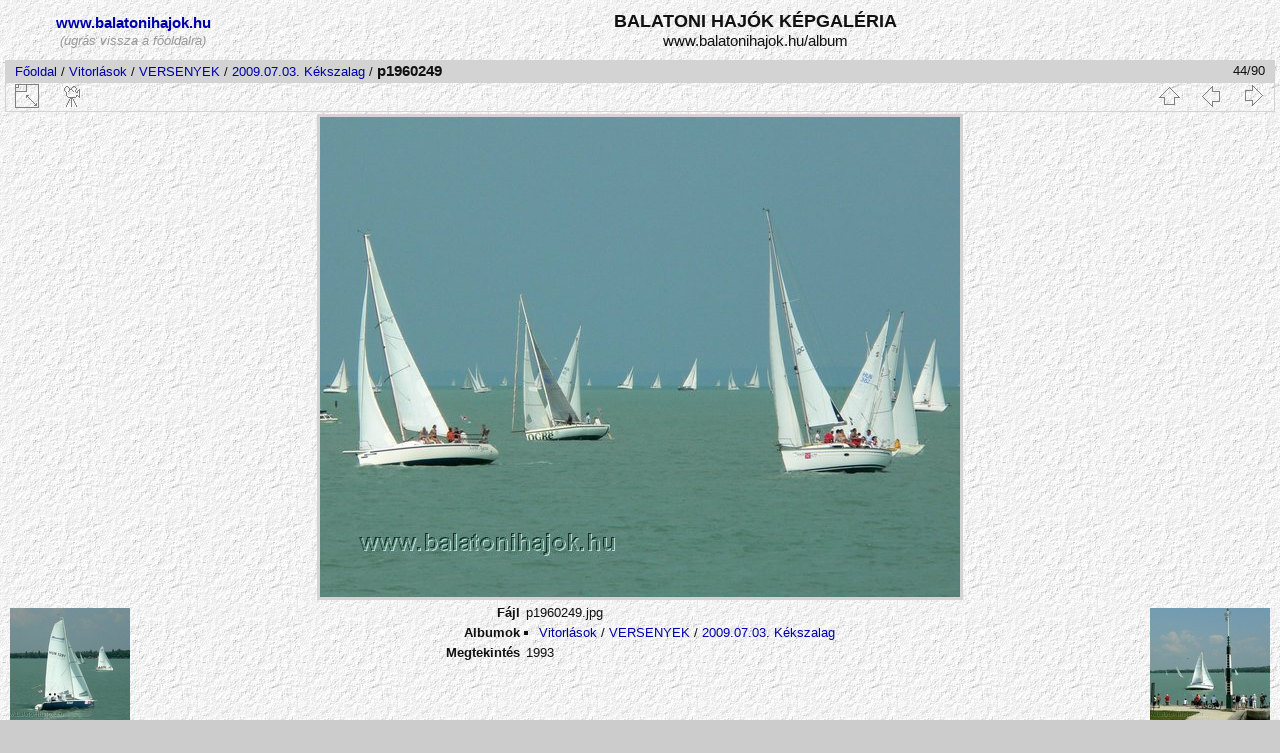

--- FILE ---
content_type: text/html; charset=utf-8
request_url: http://www.balatonihajok.hu/album/picture.php?/16350/category/vitorlas-verseny-20090703
body_size: 10856
content:
<!DOCTYPE html>
<html lang="hu" dir="ltr">
<head>
<meta charset="utf-8">
<meta name="generator" content="Piwigo (aka PWG), see piwigo.org">

 
<meta name="description" content="p1960249 - www.balatonihajok.hu képgaléria">

<title>p1960249 | www.balatonihajok.hu képgaléria</title>
<link rel="shortcut icon" type="image/x-icon" href="./local/favicon.ico">

<link rel="start" title="Főoldal" href="/album/" >
<link rel="search" title="Keresés" href="search.php" >

<link rel="first" title="Első oldal" href="picture.php?/16353/category/vitorlas-verseny-20090703" ><link rel="prev" title="Előző" href="picture.php?/16351/category/vitorlas-verseny-20090703" ><link rel="next" title="Következő" href="picture.php?/16330/category/vitorlas-verseny-20090703" ><link rel="last" title="Utolsó oldal" href="picture.php?/16340/category/vitorlas-verseny-20090703" ><link rel="up" title="Bélyegképek" href="index.php?/category/vitorlas-verseny-20090703" >
<link rel="canonical" href="picture.php?/16350">

 
	<!--[if lt IE 7]>
		<link rel="stylesheet" type="text/css" href="themes/default/fix-ie5-ie6.css">
	<![endif]-->
	<!--[if IE 7]>
		<link rel="stylesheet" type="text/css" href="themes/default/fix-ie7.css">
	<![endif]-->
	


<!-- BEGIN get_combined -->



<link rel="stylesheet" type="text/css" href="_data/combined/1rco1o.css">


<!-- END get_combined -->

<!--[if lt IE 7]>
<script type="text/javascript" src="themes/default/js/pngfix.js"></script>
<![endif]-->

  <meta name="robots" content="follow">
  
</head>

<body id="thePicturePage">

<div id="the_page">


<div id="theHeader"><table border="0" cellpadding="0" cellspacing="0"
 width="98%">
  <tbody>
    <tr>
      <td align="center" width="230"><big><big><b><small><a
 href="http://www.balatonihajok.hu" target="_top">www.balatonihajok.hu</a></small></b></big></big><br>
      <font color="#999999"><i>(ugrás
vissza a főoldalra)</i></font><br>
      </td>
      <td align="center"><big><big><strong>BALATONI
HAJÓK KÉPGALÉRIA<br>
      </strong></big> www.balatonihajok.hu/album</big>
      </td>
    </tr>
  </tbody>
</table>


<script type="text/javascript">
var gaJsHost = (("https:" == document.location.protocol) ? "https://ssl." : "http://www.");
document.write(unescape("%3Cscript src='" + gaJsHost + "google-analytics.com/ga.js' type='text/javascript'%3E%3C/script%3E"));
</script>
<script type="text/javascript">
var pageTracker = _gat._getTracker("UA-1934540-7");
pageTracker._trackPageview();
</script>
</div>


<div id="content">



<div id="imageHeaderBar">
	<div class="browsePath">
		<a href="/album/">Főoldal</a> / <a href="index.php?/category/vitorlas">Vitorlások</a> / <a href="index.php?/category/vitorlas-verseny">VERSENYEK</a> / <a href="index.php?/category/vitorlas-verseny-20090703">2009.07.03. Kékszalag</a><span class="browsePathSeparator"> / </span><h2>p1960249</h2>
	</div>
</div>

<div id="imageToolBar">
<div class="imageNumber">44/90</div>
<div class="navigationButtons">

<a href="index.php?/category/vitorlas-verseny-20090703" title="Bélyegképek" class="pwg-state-default pwg-button"> <span class="pwg-icon pwg-icon-arrow-n"></span><span class="pwg-button-text">Bélyegképek</span> </a><a href="picture.php?/16351/category/vitorlas-verseny-20090703" title="Előző : p1960247" class="pwg-state-default pwg-button"> <span class="pwg-icon pwg-icon-arrow-w"></span><span class="pwg-button-text">Előző</span> </a><a href="picture.php?/16330/category/vitorlas-verseny-20090703" title="Következő : p1960250" class="pwg-state-default pwg-button pwg-button-icon-right"> <span class="pwg-icon pwg-icon-arrow-e"></span><span class="pwg-button-text">Következő</span> </a>
</div>


<div class="actionButtons">

<a id="derivativeSwitchLink" title="Kép méretek" class="pwg-state-default pwg-button" rel="nofollow"> <span class="pwg-icon pwg-icon-sizes"></span><span class="pwg-button-text">Kép méretek</span> </a> <div id="derivativeSwitchBox" class="switchBox"> <div class="switchBoxTitle">Kép méretek</div><span class="switchCheck" id="derivativeChecked2small" style="visibility:hidden">&#x2714; </span> <a href="javascript:changeImgSrc('_data/i/galleries/vitorlas/_kekszalag/20090703-tihanyrev/p1960249-2s.jpg','2small','2small')">XXS - legkissebb<span class="derivativeSizeDetails"> (240 x 180)</span> </a><br><span class="switchCheck" id="derivativeCheckedxsmall" style="visibility:hidden">&#x2714; </span> <a href="javascript:changeImgSrc('_data/i/galleries/vitorlas/_kekszalag/20090703-tihanyrev/p1960249-xs.jpg','xsmall','xsmall')">XS - kissebb<span class="derivativeSizeDetails"> (432 x 324)</span> </a><br><span class="switchCheck" id="derivativeCheckedsmall" style="visibility:hidden">&#x2714; </span> <a href="javascript:changeImgSrc('_data/i/galleries/vitorlas/_kekszalag/20090703-tihanyrev/p1960249-sm.jpg','small','small')">S - kicsi<span class="derivativeSizeDetails"> (576 x 432)</span> </a><br><span class="switchCheck" id="derivativeCheckedOriginal">&#x2714; </span> <a href="javascript:changeImgSrc('./galleries/vitorlas/_kekszalag/20090703-tihanyrev/p1960249.jpg','medium','Original')">Eredeti<span class="derivativeSizeDetails"> (640 x 480)</span> </a><br></div>
<a href="picture.php?/16350/category/vitorlas-verseny-20090703&amp;slideshow=" title="Diavetítés" class="pwg-state-default pwg-button" rel="nofollow"> <span class="pwg-icon pwg-icon-slideshow"></span><span class="pwg-button-text">Diavetítés</span> </a></div>
</div>

<div id="theImageAndInfos">
<div id="theImage">

<img src="./galleries/vitorlas/_kekszalag/20090703-tihanyrev/p1960249.jpg" width="640" height="480" alt="p1960249.jpg" id="theMainImage" usemap="#mapOriginal" title="p1960249 - p1960249.jpg">

<map name="map2small"><area shape=rect coords="0,0,60,180" href="picture.php?/16351/category/vitorlas-verseny-20090703" title="Előző : p1960247" alt="p1960247"><area shape=rect coords="60,0,179,45" href="index.php?/category/vitorlas-verseny-20090703" title="Bélyegképek" alt="Bélyegképek"><area shape=rect coords="180,0,240,180" href="picture.php?/16330/category/vitorlas-verseny-20090703" title="Következő : p1960250" alt="p1960250"></map><map name="mapxsmall"><area shape=rect coords="0,0,108,324" href="picture.php?/16351/category/vitorlas-verseny-20090703" title="Előző : p1960247" alt="p1960247"><area shape=rect coords="108,0,322,81" href="index.php?/category/vitorlas-verseny-20090703" title="Bélyegképek" alt="Bélyegképek"><area shape=rect coords="324,0,432,324" href="picture.php?/16330/category/vitorlas-verseny-20090703" title="Következő : p1960250" alt="p1960250"></map><map name="mapsmall"><area shape=rect coords="0,0,144,432" href="picture.php?/16351/category/vitorlas-verseny-20090703" title="Előző : p1960247" alt="p1960247"><area shape=rect coords="144,0,429,108" href="index.php?/category/vitorlas-verseny-20090703" title="Bélyegképek" alt="Bélyegképek"><area shape=rect coords="433,0,576,432" href="picture.php?/16330/category/vitorlas-verseny-20090703" title="Következő : p1960250" alt="p1960250"></map><map name="mapOriginal"><area shape=rect coords="0,0,160,480" href="picture.php?/16351/category/vitorlas-verseny-20090703" title="Előző : p1960247" alt="p1960247"><area shape=rect coords="160,0,477,120" href="index.php?/category/vitorlas-verseny-20090703" title="Bélyegképek" alt="Bélyegképek"><area shape=rect coords="481,0,640,480" href="picture.php?/16330/category/vitorlas-verseny-20090703" title="Következő : p1960250" alt="p1960250"></map>


</div><div id="infoSwitcher"></div><div id="imageInfos">
	<div class="navThumbs">
			<a class="navThumb" id="linkPrev" href="picture.php?/16351/category/vitorlas-verseny-20090703" title="Előző : p1960247" rel="prev">
				<span class="thumbHover prevThumbHover"></span>
				<img src="_data/i/galleries/vitorlas/_kekszalag/20090703-tihanyrev/p1960247-sq.jpg" alt="p1960247">
			</a>
			<a class="navThumb" id="linkNext" href="picture.php?/16330/category/vitorlas-verseny-20090703" title="Következő : p1960250" rel="next">
				<span class="thumbHover nextThumbHover"></span>
				<img src="_data/i/galleries/vitorlas/_kekszalag/20090703-tihanyrev/p1960250-sq.jpg" alt="p1960250">
			</a>
	</div>

<dl id="standard" class="imageInfoTable">
<div id="File" class="imageInfo"> <dt>Fájl</dt> <dd>p1960249.jpg</dd> </div><div id="Categories" class="imageInfo"> <dt>Albumok</dt> <dd> <ul><li><a href="index.php?/category/vitorlas">Vitorlások</a> / <a href="index.php?/category/vitorlas-verseny">VERSENYEK</a> / <a href="index.php?/category/vitorlas-verseny-20090703">2009.07.03. Kékszalag</a></li></ul> </dd> </div><div id="Visits" class="imageInfo"> <dt>Megtekintés</dt> <dd>1993</dd> </div>

</dl>

</div>
</div>



</div>
<div id="copyright">


  Az oldal motorja:	<a href="http://hu.piwigo.org" class="Piwigo">Piwigo</a>
  
</div>

</div>

<!-- BEGIN get_combined -->
<script type="text/javascript" src="themes/default/js/jquery.min.js?v2.9.0"></script>
<script type="text/javascript">//<![CDATA[

document.onkeydown = function(e){e=e||window.event;if (e.altKey) return true;var target=e.target||e.srcElement;if (target && target.type) return true;var keyCode=e.keyCode||e.which, docElem=document.documentElement, url;switch(keyCode){case 63235: case 39: if (e.ctrlKey || docElem.scrollLeft==docElem.scrollWidth-docElem.clientWidth)url="picture.php?/16330/category/vitorlas-verseny-20090703"; break;case 63234: case 37: if (e.ctrlKey || docElem.scrollLeft==0)url="picture.php?/16351/category/vitorlas-verseny-20090703"; break;case 36: if (e.ctrlKey)url="picture.php?/16353/category/vitorlas-verseny-20090703"; break;case 35: if (e.ctrlKey)url="picture.php?/16340/category/vitorlas-verseny-20090703"; break;case 38: if (e.ctrlKey)url="index.php?/category/vitorlas-verseny-20090703"; break;}if (url) {window.location=url.replace("&amp;","&"); return false;}return true;}
function changeImgSrc(url,typeSave,typeMap)
{
	var theImg = document.getElementById("theMainImage");
	if (theImg)
	{
		theImg.removeAttribute("width");theImg.removeAttribute("height");
		theImg.src = url;
		theImg.useMap = "#map"+typeMap;
	}
	jQuery('#derivativeSwitchBox .switchCheck').css('visibility','hidden');
	jQuery('#derivativeChecked'+typeMap).css('visibility','visible');
	document.cookie = 'picture_deriv='+typeSave+';path=/album/';
}
(window.SwitchBox=window.SwitchBox||[]).push("#derivativeSwitchLink", "#derivativeSwitchBox");
//]]></script>
<script type="text/javascript">
(function() {
var s,after = document.getElementsByTagName('script')[document.getElementsByTagName('script').length-1];
s=document.createElement('script'); s.type='text/javascript'; s.async=true; s.src='themes/default/js/switchbox.js?v2.9.0';
after = after.parentNode.insertBefore(s, after);
})();
</script>
<!-- END get_combined -->

</body>
</html>